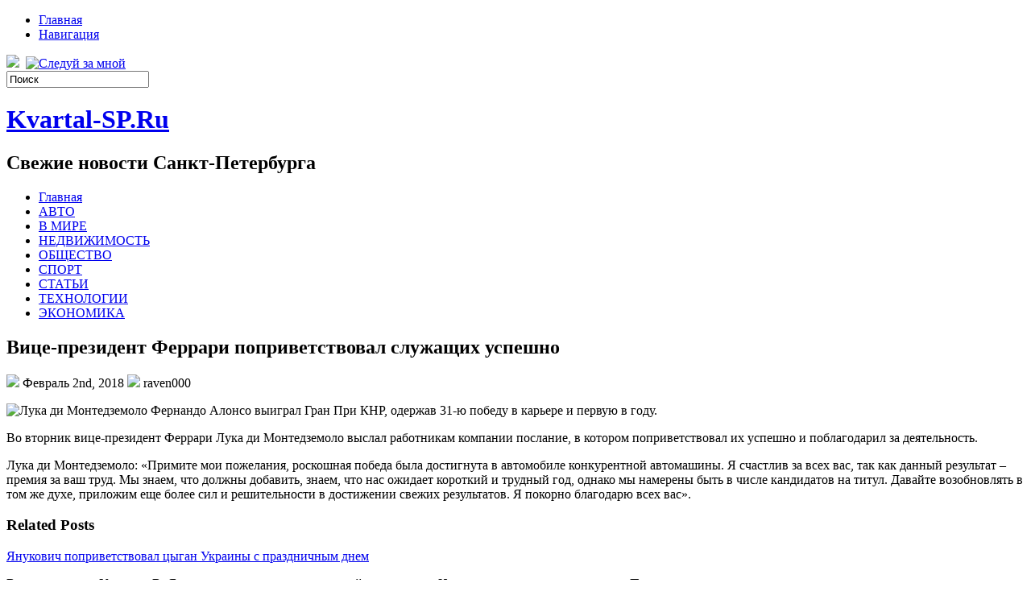

--- FILE ---
content_type: text/html; charset=UTF-8
request_url: https://kvartal-sp.ru/2018/02/02/vice-prezident-ferrari-poprivetstvoval-sluzhashhih-uspeshno/
body_size: 10939
content:
<!DOCTYPE html PUBLIC "-//W3C//DTD XHTML 1.0 Transitional//EN" "http://www.w3.org/TR/xhtml1/DTD/xhtml1-transitional.dtd">
<html xmlns="http://www.w3.org/1999/xhtml" lang="ru-RU">

<head profile="http://gmpg.org/xfn/11">
<meta http-equiv="Content-Type" content="text/html; charset=UTF-8" />
<meta name="telderi" content="2acf7bd1497bbd9d58fa66ef110fb217" />

<title>Вице-президент Феррари поприветствовал служащих успешно | Kvartal-SP.Ru</title>
<link rel="stylesheet" href="https://kvartal-sp.ru/wp-content/themes/Technologic/css/screen.css" type="text/css" media="screen, projection" />
<link rel="stylesheet" href="https://kvartal-sp.ru/wp-content/themes/Technologic/css/print.css" type="text/css" media="print" />
<!--[if IE]><link rel="stylesheet" href="https://kvartal-sp.ru/wp-content/themes/Technologic/css/ie.css" type="text/css" media="screen, projection"><![endif]-->
<link rel="stylesheet" href="https://kvartal-sp.ru/wp-content/themes/Technologic/style.css" type="text/css" media="screen" />

<!--[if IE 6]>
	<script src="https://kvartal-sp.ru/wp-content/themes/Technologic/js/pngfix.js"></script>
<![endif]--> 
<link rel="alternate" type="application/rss+xml" title="Kvartal-SP.Ru RSS Feed" href="https://kvartal-sp.ru/feed/" />
<link rel="alternate" type="application/atom+xml" title="Kvartal-SP.Ru Atom Feed" href="https://kvartal-sp.ru/feed/atom/" />
<link rel="pingback" href="https://kvartal-sp.ru/xmlrpc.php" />

<script src="https://kvartal-sp.ru/wp-content/themes/Technologic/menu/mootools-1.2.5-core-yc.js" type="text/javascript"></script>
<link rel="stylesheet" href="https://kvartal-sp.ru/wp-content/themes/Technologic/menu/MenuMatic.css" type="text/css" media="screen" charset="utf-8" />
<!--[if lt IE 7]>
	<link rel="stylesheet" href="https://kvartal-sp.ru/wp-content/themes/Technologic/menu/MenuMatic-ie6.css" type="text/css" media="screen" charset="utf-8" />
<![endif]-->
<!-- Load the MenuMatic Class -->
<script src="https://kvartal-sp.ru/wp-content/themes/Technologic/menu/MenuMatic_0.68.3.js" type="text/javascript" charset="utf-8"></script>



<!-- All In One SEO Pack 3.5.2[379,459] -->
<meta name="description"  content="Фернандо Алонсо выиграл Гран При КНР, одержав 31-ю победу в карьере и первую в году. Во вторник вице-президент Феррари Лука ди Монтедземоло выслал работникам" />

<script type="application/ld+json" class="aioseop-schema">{"@context":"https://schema.org","@graph":[{"@type":"Organization","@id":"https://kvartal-sp.ru/#organization","url":"https://kvartal-sp.ru/","name":"Kvartal-SP.Ru","sameAs":[]},{"@type":"WebSite","@id":"https://kvartal-sp.ru/#website","url":"https://kvartal-sp.ru/","name":"Kvartal-SP.Ru","publisher":{"@id":"https://kvartal-sp.ru/#organization"},"potentialAction":{"@type":"SearchAction","target":"https://kvartal-sp.ru/?s={search_term_string}","query-input":"required name=search_term_string"}},{"@type":"WebPage","@id":"https://kvartal-sp.ru/2018/02/02/vice-prezident-ferrari-poprivetstvoval-sluzhashhih-uspeshno/#webpage","url":"https://kvartal-sp.ru/2018/02/02/vice-prezident-ferrari-poprivetstvoval-sluzhashhih-uspeshno/","inLanguage":"ru-RU","name":"Вице-президент Феррари поприветствовал служащих успешно","isPartOf":{"@id":"https://kvartal-sp.ru/#website"},"breadcrumb":{"@id":"https://kvartal-sp.ru/2018/02/02/vice-prezident-ferrari-poprivetstvoval-sluzhashhih-uspeshno/#breadcrumblist"},"datePublished":"2018-02-01T23:28:36+00:00","dateModified":"2018-02-01T23:28:36+00:00"},{"@type":"Article","@id":"https://kvartal-sp.ru/2018/02/02/vice-prezident-ferrari-poprivetstvoval-sluzhashhih-uspeshno/#article","isPartOf":{"@id":"https://kvartal-sp.ru/2018/02/02/vice-prezident-ferrari-poprivetstvoval-sluzhashhih-uspeshno/#webpage"},"author":{"@id":"https://kvartal-sp.ru/author/raven000/#author"},"headline":"Вице-президент Феррари поприветствовал служащих успешно","datePublished":"2018-02-01T23:28:36+00:00","dateModified":"2018-02-01T23:28:36+00:00","commentCount":0,"mainEntityOfPage":{"@id":"https://kvartal-sp.ru/2018/02/02/vice-prezident-ferrari-poprivetstvoval-sluzhashhih-uspeshno/#webpage"},"publisher":{"@id":"https://kvartal-sp.ru/#organization"},"articleSection":"ТЕХНОЛОГИИ"},{"@type":"Person","@id":"https://kvartal-sp.ru/author/raven000/#author","name":"raven000","sameAs":[],"image":{"@type":"ImageObject","@id":"https://kvartal-sp.ru/#personlogo","url":"https://secure.gravatar.com/avatar/cfe7b6a6acc1885c15d67ef140ca458e?s=96&d=mm&r=g","width":96,"height":96,"caption":"raven000"}},{"@type":"BreadcrumbList","@id":"https://kvartal-sp.ru/2018/02/02/vice-prezident-ferrari-poprivetstvoval-sluzhashhih-uspeshno/#breadcrumblist","itemListElement":[{"@type":"ListItem","position":1,"item":{"@type":"WebPage","@id":"https://kvartal-sp.ru/","url":"https://kvartal-sp.ru/","name":"Kvartal-SP.Ru"}},{"@type":"ListItem","position":2,"item":{"@type":"WebPage","@id":"https://kvartal-sp.ru/2018/02/02/vice-prezident-ferrari-poprivetstvoval-sluzhashhih-uspeshno/","url":"https://kvartal-sp.ru/2018/02/02/vice-prezident-ferrari-poprivetstvoval-sluzhashhih-uspeshno/","name":"Вице-президент Феррари поприветствовал служащих успешно"}}]}]}</script>
<link rel="canonical" href="https://kvartal-sp.ru/2018/02/02/vice-prezident-ferrari-poprivetstvoval-sluzhashhih-uspeshno/" />
<!-- All In One SEO Pack -->
<link rel='dns-prefetch' href='//s.w.org' />
<link rel="alternate" type="application/rss+xml" title="Kvartal-SP.Ru &raquo; Лента комментариев к &laquo;Вице-президент Феррари поприветствовал служащих успешно&raquo;" href="https://kvartal-sp.ru/2018/02/02/vice-prezident-ferrari-poprivetstvoval-sluzhashhih-uspeshno/feed/" />
		<script type="text/javascript">
			window._wpemojiSettings = {"baseUrl":"https:\/\/s.w.org\/images\/core\/emoji\/11\/72x72\/","ext":".png","svgUrl":"https:\/\/s.w.org\/images\/core\/emoji\/11\/svg\/","svgExt":".svg","source":{"concatemoji":"https:\/\/kvartal-sp.ru\/wp-includes\/js\/wp-emoji-release.min.js?ver=4.9.18"}};
			!function(e,a,t){var n,r,o,i=a.createElement("canvas"),p=i.getContext&&i.getContext("2d");function s(e,t){var a=String.fromCharCode;p.clearRect(0,0,i.width,i.height),p.fillText(a.apply(this,e),0,0);e=i.toDataURL();return p.clearRect(0,0,i.width,i.height),p.fillText(a.apply(this,t),0,0),e===i.toDataURL()}function c(e){var t=a.createElement("script");t.src=e,t.defer=t.type="text/javascript",a.getElementsByTagName("head")[0].appendChild(t)}for(o=Array("flag","emoji"),t.supports={everything:!0,everythingExceptFlag:!0},r=0;r<o.length;r++)t.supports[o[r]]=function(e){if(!p||!p.fillText)return!1;switch(p.textBaseline="top",p.font="600 32px Arial",e){case"flag":return s([55356,56826,55356,56819],[55356,56826,8203,55356,56819])?!1:!s([55356,57332,56128,56423,56128,56418,56128,56421,56128,56430,56128,56423,56128,56447],[55356,57332,8203,56128,56423,8203,56128,56418,8203,56128,56421,8203,56128,56430,8203,56128,56423,8203,56128,56447]);case"emoji":return!s([55358,56760,9792,65039],[55358,56760,8203,9792,65039])}return!1}(o[r]),t.supports.everything=t.supports.everything&&t.supports[o[r]],"flag"!==o[r]&&(t.supports.everythingExceptFlag=t.supports.everythingExceptFlag&&t.supports[o[r]]);t.supports.everythingExceptFlag=t.supports.everythingExceptFlag&&!t.supports.flag,t.DOMReady=!1,t.readyCallback=function(){t.DOMReady=!0},t.supports.everything||(n=function(){t.readyCallback()},a.addEventListener?(a.addEventListener("DOMContentLoaded",n,!1),e.addEventListener("load",n,!1)):(e.attachEvent("onload",n),a.attachEvent("onreadystatechange",function(){"complete"===a.readyState&&t.readyCallback()})),(n=t.source||{}).concatemoji?c(n.concatemoji):n.wpemoji&&n.twemoji&&(c(n.twemoji),c(n.wpemoji)))}(window,document,window._wpemojiSettings);
		</script>
		<style type="text/css">
img.wp-smiley,
img.emoji {
	display: inline !important;
	border: none !important;
	box-shadow: none !important;
	height: 1em !important;
	width: 1em !important;
	margin: 0 .07em !important;
	vertical-align: -0.1em !important;
	background: none !important;
	padding: 0 !important;
}
</style>
<link rel='https://api.w.org/' href='https://kvartal-sp.ru/wp-json/' />
<link rel="EditURI" type="application/rsd+xml" title="RSD" href="https://kvartal-sp.ru/xmlrpc.php?rsd" />
<link rel="wlwmanifest" type="application/wlwmanifest+xml" href="https://kvartal-sp.ru/wp-includes/wlwmanifest.xml" /> 
<link rel='prev' title='Регионалы планируют выплеснуть на референдум 5 вопросов' href='https://kvartal-sp.ru/2018/02/02/regionaly-planirujut-vyplesnut-na-referendum-5-voprosov/' />
<link rel='next' title='Луценко называл малыша Юрия Стеця' href='https://kvartal-sp.ru/2018/02/02/lucenko-nazyval-malysha-jurija-stecja/' />
<meta name="generator" content="WordPress 4.9.18" />
<link rel='shortlink' href='https://kvartal-sp.ru/?p=2705' />
<link rel="alternate" type="application/json+oembed" href="https://kvartal-sp.ru/wp-json/oembed/1.0/embed?url=https%3A%2F%2Fkvartal-sp.ru%2F2018%2F02%2F02%2Fvice-prezident-ferrari-poprivetstvoval-sluzhashhih-uspeshno%2F" />
<link rel="alternate" type="text/xml+oembed" href="https://kvartal-sp.ru/wp-json/oembed/1.0/embed?url=https%3A%2F%2Fkvartal-sp.ru%2F2018%2F02%2F02%2Fvice-prezident-ferrari-poprivetstvoval-sluzhashhih-uspeshno%2F&#038;format=xml" />
<style type='text/css'>.rp4wp-related-posts ul{width:100%;padding:0;margin:0;float:left;}
.rp4wp-related-posts ul>li{list-style:none;padding:0;margin:0;padding-bottom:20px;clear:both;}
.rp4wp-related-posts ul>li>p{margin:0;padding:0;}
.rp4wp-related-post-image{width:35%;padding-right:25px;-moz-box-sizing:border-box;-webkit-box-sizing:border-box;box-sizing:border-box;float:left;}</style>
<link rel="icon" href="https://kvartal-sp.ru/wp-content/uploads/2018/06/4.png" sizes="32x32" />
<link rel="icon" href="https://kvartal-sp.ru/wp-content/uploads/2018/06/4.png" sizes="192x192" />
<link rel="apple-touch-icon-precomposed" href="https://kvartal-sp.ru/wp-content/uploads/2018/06/4.png" />
<meta name="msapplication-TileImage" content="https://kvartal-sp.ru/wp-content/uploads/2018/06/4.png" />

</head>
<body>
<script type="text/javascript">
	window.addEvent('domready', function() {			
			var myMenu = new MenuMatic();
	});	
</script>
	<div id="wrapper">
		<div id="container" class="container">  
			<div class="span-24">
				<div class="span-14">
                    <div id="pagemenucontainer">
					
                        <ul id="pagemenu">
    						<li ><a href="http://kvartal-sp.ru/">Главная</a></li>
    						<li class="page_item page-item-2"><a href="https://kvartal-sp.ru/map/">Навигация</a></li>

    					</ul>
                        
                    </div>
				</div>
                
                <div class="span-3 feedtwitter">
					<a href="https://kvartal-sp.ru/feed/"><img src="https://kvartal-sp.ru/wp-content/themes/Technologic/images/rss.png"  style="margin:0 4px 0 0;"  /></a>		
					<a rel="nofollow" href="http://twitter.com/WPTwits" title="Следуй за мной"><img src="https://kvartal-sp.ru/wp-content/themes/Technologic/images/twitter.png"  style="margin:0 4px 0 0; "  title="Следуй за мной" /></a>
				</div>
                
				<div id="topsearch" class="span-7 last">
					 
<div id="search">
    <form method="get" id="searchform" action="https://kvartal-sp.ru/"> 
        <input type="text" value="Поиск" 
            name="s" id="s"  onblur="if (this.value == '')  {this.value = 'Поиск';}"  
            onfocus="if (this.value == 'Поиск') {this.value = '';}" />
        <input type="image" src="https://kvartal-sp.ru/wp-content/themes/Technologic/images/search.gif" style="border:0; vertical-align: top;" /> 
    </form>
</div> 
				</div>
			</div>
				<div id="header" class="span-24">
					<div class="span-12">
						
							<h1><a href="https://kvartal-sp.ru">Kvartal-SP.Ru</a></h1>
							<h2>Свежие новости Санкт-Петербурга</h2>
							
						
					</div>
					
				
				</div>
			
			<div class="span-24">
				<div id="navcontainer">
					
                            <ul id="nav">
                                <li ><a href="https://kvartal-sp.ru">Главная</a></li>
        							<li class="cat-item cat-item-7"><a href="https://kvartal-sp.ru/category/avto/" >АВТО</a>
</li>
	<li class="cat-item cat-item-5"><a href="https://kvartal-sp.ru/category/v-mire/" >В МИРЕ</a>
</li>
	<li class="cat-item cat-item-4"><a href="https://kvartal-sp.ru/category/nedvizhimost/" >НЕДВИЖИМОСТЬ</a>
</li>
	<li class="cat-item cat-item-3"><a href="https://kvartal-sp.ru/category/obshhestvo/" >ОБЩЕСТВО</a>
</li>
	<li class="cat-item cat-item-6"><a href="https://kvartal-sp.ru/category/sport/" >СПОРТ</a>
</li>
	<li class="cat-item cat-item-2"><a href="https://kvartal-sp.ru/category/stati/" >СТАТЬИ</a>
</li>
	<li class="cat-item cat-item-9"><a href="https://kvartal-sp.ru/category/tehnologii/" >ТЕХНОЛОГИИ</a>
</li>
	<li class="cat-item cat-item-8"><a href="https://kvartal-sp.ru/category/jekonomika/" >ЭКОНОМИКА</a>
</li>

        					</ul>
                            
				</div>
			</div>	<div class="span-24" id="contentwrap">	
			<div class="span-16">
				<div id="content">	
					
					
					
										
					
						
												<div class="post-2705 post type-post status-publish format-standard hentry category-tehnologii" id="post-2705">
							<h2 class="title">Вице-президент Феррари поприветствовал служащих успешно</h2>
							<div class="postdate"><img src="https://kvartal-sp.ru/wp-content/themes/Technologic/images/date.png" /> Февраль 2nd, 2018 <img src="https://kvartal-sp.ru/wp-content/themes/Technologic/images/user.png" /> raven000 </div>
			
							<div class="entry">
								<p><img alt="Лука ди Монтедземоло" src="http://siteua.org/content/images/280x210/608047.jpg"> Фернандо Алонсо выиграл Гран При КНР, одержав 31-ю победу в карьере и первую в году. </p>
<p><p>Во вторник вице-президент Феррари Лука ди Монтедземоло выслал работникам компании послание, в котором поприветствовал их успешно и поблагодарил за деятельность.</p>
<p>  Лука ди Монтедземоло: «Примите мои пожелания, роскошная победа была достигнута в автомобиле конкурентной автомашины. Я счастлив за всех вас, так как данный результат – премия за ваш труд. Мы знаем, что должны добавить, знаем, что нас ожидает короткий и трудный год, однако мы намерены быть в числе кандидатов на титул. Давайте возобновлять в том же духе, приложим еще более сил и решительности в достижении свежих результатов. Я покорно благодарю всех вас».</p></p>
<div class='rp4wp-related-posts'>
<h3>Related Posts</h3>
<ul>
<li><div class='rp4wp-related-post-content'>
<a href='https://kvartal-sp.ru/2018/04/14/janukovich-poprivetstvoval-cygan-ukrainy-s-prazdnichnym-dnem/'>Янукович поприветствовал цыган Украины с праздничным днем</a><p>Вице-президент Украины В. Янукович поприветствовал российских цыган с Интернациональным днем ромов. Про это рассказали в&hellip;</p></div>
</li>
<li><div class='rp4wp-related-post-content'>
<a href='https://kvartal-sp.ru/2018/06/03/ispanskij-futbolnyj-klub-valensija-ostalsja-bez-vice-prezidenta/'>Испанский футбольный клуб "Валенсия" остался без вице-президента</a><p>Мануэль Льоренте оставил пост вице-президента "Валенсии" из-за разногласий с главным акционером клуба. Про это решении&hellip;</p></div>
</li>
<li><div class='rp4wp-related-post-content'>
<a href='https://kvartal-sp.ru/2018/03/20/janukovich-posetit-nikolaev/'>Янукович посетит Николаев</a><p>Послезавтра днем, 11 мая, глава российского страны - Вице-президент В. Янукович направится в город Николаев.&hellip;</p></div>
</li>
</ul>
</div>
															</div>
							<div class="postmeta"><img src="https://kvartal-sp.ru/wp-content/themes/Technologic/images/folder.png" /> Опубликовано в рубрике <a href="https://kvartal-sp.ru/category/tehnologii/" rel="category tag">ТЕХНОЛОГИИ</a> </div>
						
							<div class="navigation clearfix">
								<div class="alignleft">&laquo; <a href="https://kvartal-sp.ru/2018/02/02/regionaly-planirujut-vyplesnut-na-referendum-5-voprosov/" rel="prev">Регионалы планируют выплеснуть на референдум 5 вопросов</a></div>
								<div class="alignright"><a href="https://kvartal-sp.ru/2018/02/02/lucenko-nazyval-malysha-jurija-stecja/" rel="next">Луценко называл малыша Юрия Стеця</a> &raquo;</div>
							</div>
							
															Вы можете <a href="#respond">оставить комментарий</a>, или <a href="https://kvartal-sp.ru/2018/02/02/vice-prezident-ferrari-poprivetstvoval-sluzhashhih-uspeshno/trackback/" rel="trackback"> ссылку</a> на Ваш сайт.
	
													</div><!--/post-2705-->
						
				

<!-- You can start editing here. -->



	
		<!-- If comments are open, but there are no comments. -->

	 





<div id="respond">

<h3>Оставить комментарий</h3>

<div class="cancel-comment-reply">
	<small><a rel="nofollow" id="cancel-comment-reply-link" href="/2018/02/02/vice-prezident-ferrari-poprivetstvoval-sluzhashhih-uspeshno/#respond" style="display:none;">Нажмите, чтобы отменить ответ.</a></small>
</div>



<form action="http://kvartal-sp.ru/wp-comments-post.php" method="post" id="commentform">



<p><input type="text" name="author" id="author" value="" size="22" tabindex="1" aria-required='true' />
<label for="author"><small>Имя (обязательно)</small></label></p>

<p><input type="text" name="email" id="email" value="" size="22" tabindex="2" aria-required='true' />
<label for="email"><small>Mail (не будет опубликовано) (обязательно)</small></label></p>

<p><input type="text" name="url" id="url" value="" size="22" tabindex="3" />
<label for="url"><small>Вебсайт</small></label></p>



<!--<p><small><strong>XHTML:</strong> You can use these tags: <code>&lt;a href=&quot;&quot; title=&quot;&quot;&gt; &lt;abbr title=&quot;&quot;&gt; &lt;acronym title=&quot;&quot;&gt; &lt;b&gt; &lt;blockquote cite=&quot;&quot;&gt; &lt;cite&gt; &lt;code&gt; &lt;del datetime=&quot;&quot;&gt; &lt;em&gt; &lt;i&gt; &lt;q cite=&quot;&quot;&gt; &lt;s&gt; &lt;strike&gt; &lt;strong&gt; </code></small></p>-->

<p><textarea name="comment" id="comment" cols="100%" rows="10" tabindex="4"></textarea></p>

<p><input name="submit" type="submit" id="submit" tabindex="5" value="Отправить" />
<input type='hidden' name='comment_post_ID' value='2705' id='comment_post_ID' />
<input type='hidden' name='comment_parent' id='comment_parent' value='0' />

</p>


</form>


</div>


				
							
							</div>
			</div>
		<div class="span-8 last">
	
	<div class="sidebar">
    
     
    			<div class="addthis_toolbox">   
    			    <div class="custom_images">
    			            <a rel="nofollow" class="addthis_button_twitter"><img src="https://kvartal-sp.ru/wp-content/themes/Technologic/images/socialicons/twitter.png" width="32" height="32" alt="Twitter" /></a>
    			            <a rel="nofollow" class="addthis_button_delicious"><img src="https://kvartal-sp.ru/wp-content/themes/Technologic/images/socialicons/delicious.png" width="32" height="32" alt="Delicious" /></a>
    			            <a rel="nofollow" class="addthis_button_facebook"><img src="https://kvartal-sp.ru/wp-content/themes/Technologic/images/socialicons/facebook.png" width="32" height="32" alt="Facebook" /></a>
    			            <a rel="nofollow" class="addthis_button_digg"><img src="https://kvartal-sp.ru/wp-content/themes/Technologic/images/socialicons/digg.png" width="32" height="32" alt="Digg" /></a>
    			            <a rel="nofollow" class="addthis_button_stumbleupon"><img src="https://kvartal-sp.ru/wp-content/themes/Technologic/images/socialicons/stumbleupon.png" width="32" height="32" alt="Stumbleupon" /></a>
    			            <a rel="nofollow" class="addthis_button_favorites"><img src="https://kvartal-sp.ru/wp-content/themes/Technologic/images/socialicons/favorites.png" width="32" height="32" alt="Favorites" /></a>
    			            <a rel="nofollow" class="addthis_button_more"><img src="https://kvartal-sp.ru/wp-content/themes/Technologic/images/socialicons/more.png" width="32" height="32" alt="More" /></a>
    			    </div>
    			    <script type="text/javascript" src="http://s7.addthis.com/js/250/addthis_widget.js?pub=xa-4a65e1d93cd75e94"></script>
    			</div>
    			


    
    
        
		<ul>
					<li id="recent-posts-2" class="widget widget_recent_entries">		<h2 class="widgettitle">Свежие записи</h2>		<ul>
											<li>
					<a href="https://kvartal-sp.ru/2026/02/01/kak-pokrasit-dom-i-poluchit-dolgovechnyj-rezultat/">Как покрасить дом и получить долговечный результат</a>
									</li>
											<li>
					<a href="https://kvartal-sp.ru/2026/02/01/prihozhie-jekonom-praktichnoe-reshenie-dlja-ljubogo-doma/">Прихожие эконом: практичное решение для любого дома</a>
									</li>
											<li>
					<a href="https://kvartal-sp.ru/2026/01/31/obem-bezuchetnogo-potreblenija-jelektrojenergii-problema-prichiny-i-reshenija/">Объем безучетного потребления электроэнергии: Проблема, Причины и Решения</a>
									</li>
											<li>
					<a href="https://kvartal-sp.ru/2026/01/31/karkasnyj-dom-pod-kljuch-idealnoe-reshenie-dlja-sovremennogo-zhilja/">Каркасный дом под ключ: Идеальное решение для современного жилья</a>
									</li>
											<li>
					<a href="https://kvartal-sp.ru/2026/01/31/stroitelstvo-korovnika-ot-mechty-do-realnosti/">Строительство коровника: от мечты до реальности</a>
									</li>
											<li>
					<a href="https://kvartal-sp.ru/2026/01/31/kak-vybrat-kover-putevoditel-po-miru-tekstilnyh-reshenij-dlja-vashego-doma/">Как выбрать ковер: Путеводитель по миру текстильных решений для вашего дома</a>
									</li>
											<li>
					<a href="https://kvartal-sp.ru/2026/01/31/gazoanalizatory-vazhnyj-instrument-dlja-bezopasnosti-i-jekologii/">Газоанализаторы: Важный инструмент для безопасности и экологии</a>
									</li>
											<li>
					<a href="https://kvartal-sp.ru/2026/01/25/arenda-fotozony-kak-sozdat-atmosferu-kotoraja-zapomnitsja/">Аренда фотозоны в Москве с компанией «Лед Логистик»: как создать идеальное пространство для вашего события</a>
									</li>
											<li>
					<a href="https://kvartal-sp.ru/2026/01/25/tovary-dlja-ofisa-kak-vybrat-organizovat-i-ispolzovat-s-maksimalnoj-polzoj/">Товары для офиса: как выбрать, организовать и использовать с максимальной пользой</a>
									</li>
											<li>
					<a href="https://kvartal-sp.ru/2026/01/24/pushki-pylepodavlenija-sovremennoe-reshenie-dlja-borby-s-pylju/">Пушки пылеподавления: современное решение для борьбы с пылью</a>
									</li>
					</ul>
		</li><li id="archives-2" class="widget widget_archive"><h2 class="widgettitle">Архивы</h2>		<ul>
			<li><a href='https://kvartal-sp.ru/2026/02/'>Февраль 2026</a></li>
	<li><a href='https://kvartal-sp.ru/2026/01/'>Январь 2026</a></li>
	<li><a href='https://kvartal-sp.ru/2025/12/'>Декабрь 2025</a></li>
	<li><a href='https://kvartal-sp.ru/2025/06/'>Июнь 2025</a></li>
	<li><a href='https://kvartal-sp.ru/2025/05/'>Май 2025</a></li>
	<li><a href='https://kvartal-sp.ru/2025/03/'>Март 2025</a></li>
	<li><a href='https://kvartal-sp.ru/2025/01/'>Январь 2025</a></li>
	<li><a href='https://kvartal-sp.ru/2024/12/'>Декабрь 2024</a></li>
	<li><a href='https://kvartal-sp.ru/2024/11/'>Ноябрь 2024</a></li>
	<li><a href='https://kvartal-sp.ru/2024/09/'>Сентябрь 2024</a></li>
	<li><a href='https://kvartal-sp.ru/2024/08/'>Август 2024</a></li>
	<li><a href='https://kvartal-sp.ru/2024/07/'>Июль 2024</a></li>
	<li><a href='https://kvartal-sp.ru/2024/05/'>Май 2024</a></li>
	<li><a href='https://kvartal-sp.ru/2024/03/'>Март 2024</a></li>
	<li><a href='https://kvartal-sp.ru/2024/02/'>Февраль 2024</a></li>
	<li><a href='https://kvartal-sp.ru/2023/12/'>Декабрь 2023</a></li>
	<li><a href='https://kvartal-sp.ru/2023/11/'>Ноябрь 2023</a></li>
	<li><a href='https://kvartal-sp.ru/2023/10/'>Октябрь 2023</a></li>
	<li><a href='https://kvartal-sp.ru/2023/09/'>Сентябрь 2023</a></li>
	<li><a href='https://kvartal-sp.ru/2023/08/'>Август 2023</a></li>
	<li><a href='https://kvartal-sp.ru/2023/07/'>Июль 2023</a></li>
	<li><a href='https://kvartal-sp.ru/2023/06/'>Июнь 2023</a></li>
	<li><a href='https://kvartal-sp.ru/2023/05/'>Май 2023</a></li>
	<li><a href='https://kvartal-sp.ru/2023/04/'>Апрель 2023</a></li>
	<li><a href='https://kvartal-sp.ru/2023/03/'>Март 2023</a></li>
	<li><a href='https://kvartal-sp.ru/2023/02/'>Февраль 2023</a></li>
	<li><a href='https://kvartal-sp.ru/2023/01/'>Январь 2023</a></li>
	<li><a href='https://kvartal-sp.ru/2022/12/'>Декабрь 2022</a></li>
	<li><a href='https://kvartal-sp.ru/2022/11/'>Ноябрь 2022</a></li>
	<li><a href='https://kvartal-sp.ru/2022/10/'>Октябрь 2022</a></li>
	<li><a href='https://kvartal-sp.ru/2022/09/'>Сентябрь 2022</a></li>
	<li><a href='https://kvartal-sp.ru/2022/08/'>Август 2022</a></li>
	<li><a href='https://kvartal-sp.ru/2022/07/'>Июль 2022</a></li>
	<li><a href='https://kvartal-sp.ru/2022/06/'>Июнь 2022</a></li>
	<li><a href='https://kvartal-sp.ru/2022/05/'>Май 2022</a></li>
	<li><a href='https://kvartal-sp.ru/2022/04/'>Апрель 2022</a></li>
	<li><a href='https://kvartal-sp.ru/2022/03/'>Март 2022</a></li>
	<li><a href='https://kvartal-sp.ru/2022/02/'>Февраль 2022</a></li>
	<li><a href='https://kvartal-sp.ru/2021/08/'>Август 2021</a></li>
	<li><a href='https://kvartal-sp.ru/2021/07/'>Июль 2021</a></li>
	<li><a href='https://kvartal-sp.ru/2021/06/'>Июнь 2021</a></li>
	<li><a href='https://kvartal-sp.ru/2020/12/'>Декабрь 2020</a></li>
	<li><a href='https://kvartal-sp.ru/2020/09/'>Сентябрь 2020</a></li>
	<li><a href='https://kvartal-sp.ru/2020/08/'>Август 2020</a></li>
	<li><a href='https://kvartal-sp.ru/2020/06/'>Июнь 2020</a></li>
	<li><a href='https://kvartal-sp.ru/2020/05/'>Май 2020</a></li>
	<li><a href='https://kvartal-sp.ru/2020/04/'>Апрель 2020</a></li>
	<li><a href='https://kvartal-sp.ru/2020/03/'>Март 2020</a></li>
	<li><a href='https://kvartal-sp.ru/2020/02/'>Февраль 2020</a></li>
	<li><a href='https://kvartal-sp.ru/2020/01/'>Январь 2020</a></li>
	<li><a href='https://kvartal-sp.ru/2019/12/'>Декабрь 2019</a></li>
	<li><a href='https://kvartal-sp.ru/2019/11/'>Ноябрь 2019</a></li>
	<li><a href='https://kvartal-sp.ru/2019/10/'>Октябрь 2019</a></li>
	<li><a href='https://kvartal-sp.ru/2019/09/'>Сентябрь 2019</a></li>
	<li><a href='https://kvartal-sp.ru/2019/08/'>Август 2019</a></li>
	<li><a href='https://kvartal-sp.ru/2019/07/'>Июль 2019</a></li>
	<li><a href='https://kvartal-sp.ru/2019/06/'>Июнь 2019</a></li>
	<li><a href='https://kvartal-sp.ru/2019/05/'>Май 2019</a></li>
	<li><a href='https://kvartal-sp.ru/2019/04/'>Апрель 2019</a></li>
	<li><a href='https://kvartal-sp.ru/2019/03/'>Март 2019</a></li>
	<li><a href='https://kvartal-sp.ru/2019/02/'>Февраль 2019</a></li>
	<li><a href='https://kvartal-sp.ru/2019/01/'>Январь 2019</a></li>
	<li><a href='https://kvartal-sp.ru/2018/12/'>Декабрь 2018</a></li>
	<li><a href='https://kvartal-sp.ru/2018/11/'>Ноябрь 2018</a></li>
	<li><a href='https://kvartal-sp.ru/2018/10/'>Октябрь 2018</a></li>
	<li><a href='https://kvartal-sp.ru/2018/09/'>Сентябрь 2018</a></li>
	<li><a href='https://kvartal-sp.ru/2018/08/'>Август 2018</a></li>
	<li><a href='https://kvartal-sp.ru/2018/07/'>Июль 2018</a></li>
	<li><a href='https://kvartal-sp.ru/2018/06/'>Июнь 2018</a></li>
	<li><a href='https://kvartal-sp.ru/2018/05/'>Май 2018</a></li>
	<li><a href='https://kvartal-sp.ru/2018/04/'>Апрель 2018</a></li>
	<li><a href='https://kvartal-sp.ru/2018/03/'>Март 2018</a></li>
	<li><a href='https://kvartal-sp.ru/2018/02/'>Февраль 2018</a></li>
	<li><a href='https://kvartal-sp.ru/2018/01/'>Январь 2018</a></li>
	<li><a href='https://kvartal-sp.ru/2017/12/'>Декабрь 2017</a></li>
		</ul>
		</li><li id="categories-2" class="widget widget_categories"><h2 class="widgettitle">Категории</h2>		<ul>
	<li class="cat-item cat-item-7"><a href="https://kvartal-sp.ru/category/avto/" >АВТО</a>
</li>
	<li class="cat-item cat-item-1"><a href="https://kvartal-sp.ru/category/%d0%b1%d0%b5%d0%b7-%d1%80%d1%83%d0%b1%d1%80%d0%b8%d0%ba%d0%b8/" >Без рубрики</a>
</li>
	<li class="cat-item cat-item-5"><a href="https://kvartal-sp.ru/category/v-mire/" >В МИРЕ</a>
</li>
	<li class="cat-item cat-item-4"><a href="https://kvartal-sp.ru/category/nedvizhimost/" >НЕДВИЖИМОСТЬ</a>
</li>
	<li class="cat-item cat-item-3"><a href="https://kvartal-sp.ru/category/obshhestvo/" >ОБЩЕСТВО</a>
</li>
	<li class="cat-item cat-item-6"><a href="https://kvartal-sp.ru/category/sport/" >СПОРТ</a>
</li>
	<li class="cat-item cat-item-2"><a href="https://kvartal-sp.ru/category/stati/" >СТАТЬИ</a>
</li>
	<li class="cat-item cat-item-9"><a href="https://kvartal-sp.ru/category/tehnologii/" >ТЕХНОЛОГИИ</a>
</li>
	<li class="cat-item cat-item-8"><a href="https://kvartal-sp.ru/category/jekonomika/" >ЭКОНОМИКА</a>
</li>
		</ul>
</li><li id="calendar-2" class="widget widget_calendar"><div id="calendar_wrap" class="calendar_wrap"><table id="wp-calendar">
	<caption>Февраль 2018</caption>
	<thead>
	<tr>
		<th scope="col" title="Понедельник">Пн</th>
		<th scope="col" title="Вторник">Вт</th>
		<th scope="col" title="Среда">Ср</th>
		<th scope="col" title="Четверг">Чт</th>
		<th scope="col" title="Пятница">Пт</th>
		<th scope="col" title="Суббота">Сб</th>
		<th scope="col" title="Воскресенье">Вс</th>
	</tr>
	</thead>

	<tfoot>
	<tr>
		<td colspan="3" id="prev"><a href="https://kvartal-sp.ru/2018/01/">&laquo; Янв</a></td>
		<td class="pad">&nbsp;</td>
		<td colspan="3" id="next"><a href="https://kvartal-sp.ru/2018/03/">Мар &raquo;</a></td>
	</tr>
	</tfoot>

	<tbody>
	<tr>
		<td colspan="3" class="pad">&nbsp;</td><td><a href="https://kvartal-sp.ru/2018/02/01/" aria-label="Записи, опубликованные 01.02.2018">1</a></td><td><a href="https://kvartal-sp.ru/2018/02/02/" aria-label="Записи, опубликованные 02.02.2018">2</a></td><td><a href="https://kvartal-sp.ru/2018/02/03/" aria-label="Записи, опубликованные 03.02.2018">3</a></td><td><a href="https://kvartal-sp.ru/2018/02/04/" aria-label="Записи, опубликованные 04.02.2018">4</a></td>
	</tr>
	<tr>
		<td><a href="https://kvartal-sp.ru/2018/02/05/" aria-label="Записи, опубликованные 05.02.2018">5</a></td><td><a href="https://kvartal-sp.ru/2018/02/06/" aria-label="Записи, опубликованные 06.02.2018">6</a></td><td><a href="https://kvartal-sp.ru/2018/02/07/" aria-label="Записи, опубликованные 07.02.2018">7</a></td><td><a href="https://kvartal-sp.ru/2018/02/08/" aria-label="Записи, опубликованные 08.02.2018">8</a></td><td><a href="https://kvartal-sp.ru/2018/02/09/" aria-label="Записи, опубликованные 09.02.2018">9</a></td><td><a href="https://kvartal-sp.ru/2018/02/10/" aria-label="Записи, опубликованные 10.02.2018">10</a></td><td><a href="https://kvartal-sp.ru/2018/02/11/" aria-label="Записи, опубликованные 11.02.2018">11</a></td>
	</tr>
	<tr>
		<td><a href="https://kvartal-sp.ru/2018/02/12/" aria-label="Записи, опубликованные 12.02.2018">12</a></td><td><a href="https://kvartal-sp.ru/2018/02/13/" aria-label="Записи, опубликованные 13.02.2018">13</a></td><td><a href="https://kvartal-sp.ru/2018/02/14/" aria-label="Записи, опубликованные 14.02.2018">14</a></td><td><a href="https://kvartal-sp.ru/2018/02/15/" aria-label="Записи, опубликованные 15.02.2018">15</a></td><td><a href="https://kvartal-sp.ru/2018/02/16/" aria-label="Записи, опубликованные 16.02.2018">16</a></td><td><a href="https://kvartal-sp.ru/2018/02/17/" aria-label="Записи, опубликованные 17.02.2018">17</a></td><td><a href="https://kvartal-sp.ru/2018/02/18/" aria-label="Записи, опубликованные 18.02.2018">18</a></td>
	</tr>
	<tr>
		<td><a href="https://kvartal-sp.ru/2018/02/19/" aria-label="Записи, опубликованные 19.02.2018">19</a></td><td><a href="https://kvartal-sp.ru/2018/02/20/" aria-label="Записи, опубликованные 20.02.2018">20</a></td><td>21</td><td><a href="https://kvartal-sp.ru/2018/02/22/" aria-label="Записи, опубликованные 22.02.2018">22</a></td><td>23</td><td><a href="https://kvartal-sp.ru/2018/02/24/" aria-label="Записи, опубликованные 24.02.2018">24</a></td><td>25</td>
	</tr>
	<tr>
		<td><a href="https://kvartal-sp.ru/2018/02/26/" aria-label="Записи, опубликованные 26.02.2018">26</a></td><td><a href="https://kvartal-sp.ru/2018/02/27/" aria-label="Записи, опубликованные 27.02.2018">27</a></td><td><a href="https://kvartal-sp.ru/2018/02/28/" aria-label="Записи, опубликованные 28.02.2018">28</a></td>
		<td class="pad" colspan="4">&nbsp;</td>
	</tr>
	</tbody>
	</table></div></li><li id="text-2" class="widget widget_text">			<div class="textwidget"><p><!-- Yandex.Metrika informer --><br />
<a href="https://metrika.yandex.ru/stat/?id=90588179&amp;from=informer"
target="_blank" rel="nofollow"><img src="https://informer.yandex.ru/informer/90588179/3_1_FFFFFFFF_EFEFEFFF_0_pageviews"
style="width:88px; height:31px; border:0;" alt="Яндекс.Метрика" title="Яндекс.Метрика: данные за сегодня (просмотры, визиты и уникальные посетители)" class="ym-advanced-informer" data-cid="90588179" data-lang="ru" /></a><br />
<!-- /Yandex.Metrika informer --></p>
<p><!-- Yandex.Metrika counter --><br />
<script type="text/javascript" >
   (function(m,e,t,r,i,k,a){m[i]=m[i]||function(){(m[i].a=m[i].a||[]).push(arguments)};
   m[i].l=1*new Date();
   for (var j = 0; j < document.scripts.length; j++) {if (document.scripts[j].src === r) { return; }}
   k=e.createElement(t),a=e.getElementsByTagName(t)[0],k.async=1,k.src=r,a.parentNode.insertBefore(k,a)})
   (window, document, "script", "https://mc.yandex.ru/metrika/tag.js", "ym");

   ym(90588179, "init", {
        clickmap:true,
        trackLinks:true,
        accurateTrackBounce:true
   });
</script><br />
<noscript></p>
<div><img src="https://mc.yandex.ru/watch/90588179" style="position:absolute; left:-9999px;" alt="" /></div>
<p></noscript><br />
<!-- /Yandex.Metrika counter --></p>
</div>
		</li>
			</ul>
        
        
		
	</div>
</div>
	</div>
    <div class="span-24">
	<div id="footer">Все права защищены. &copy; <a href="https://kvartal-sp.ru"><strong>Kvartal-SP.Ru</strong></a>  - Свежие новости Санкт-Петербурга</div>
    
    <div id="credits"></div>
        
</div>
</div>
</div>

<center>
<!--LiveInternet counter--><script type="text/javascript"><!--
document.write("<a href='//www.liveinternet.ru/click' "+
"target=_blank><img src='//counter.yadro.ru/hit?t14.15;r"+
escape(document.referrer)+((typeof(screen)=="undefined")?"":
";s"+screen.width+"*"+screen.height+"*"+(screen.colorDepth?
screen.colorDepth:screen.pixelDepth))+";u"+escape(document.URL)+
";"+Math.random()+
"' alt='' title='LiveInternet: показано число просмотров за 24"+
" часа, посетителей за 24 часа и за сегодня' "+
"border='0' width='88' height='31'><\/a>")
//--></script><!--/LiveInternet-->
</center>

<script type='text/javascript' src='https://kvartal-sp.ru/wp-includes/js/wp-embed.min.js?ver=4.9.18'></script>


</body>
</html>

